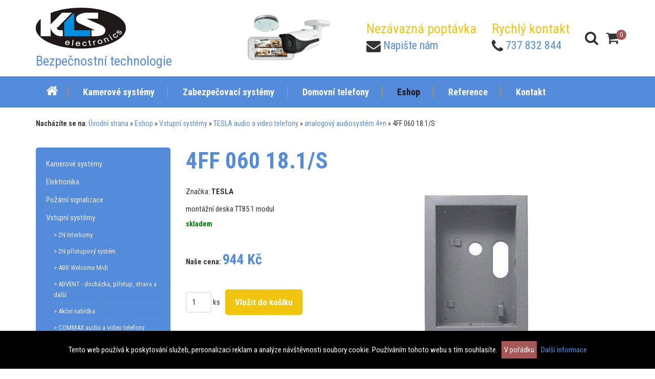

--- FILE ---
content_type: text/html; charset=UTF-8
request_url: http://klselectronics.cz/eshop/evs-tesla-audio-a-video-telefony-analogovy-audiosystem-4-n/6822-4ff-060-18-1-s
body_size: 5616
content:
<!DOCTYPE html>
<html class="nav-2">
<head>
    <meta charset="utf-8">
    <meta http-equiv="X-UA-Compatible" content="IE=edge,chrome=1">
    <meta name="viewport" content="width=device-width, initial-scale=1">
	<meta name="description" content="Nacházíte se v kategorii analogový audiosystém 4+n, prohlížíte si produkt 4FF 060 18.1/S" />
	<title>4FF 060 18.1/S | KLS Electronics</title>
    <link rel="apple-touch-icon" sizes="180x180" href="/favicon/apple-touch-icon.png">
    <link rel="icon" type="image/png" sizes="32x32" href="/favicon/favicon-v2-32x32.png">
    <link rel="icon" type="image/png" sizes="16x16" href="/favicon/favicon-v2-16x16.png">
    <link rel="manifest" href="/favicon/manifest.json">
    <link rel="mask-icon" href="/favicon/safari-pinned-tab.svg" color="#5bbad5">
    <!-- <link rel="shortcut icon" href="/favicon/favicon.ico"> -->
    <meta name="msapplication-config" content="/favicon/browserconfig.xml">
    <meta name="theme-color" content="#ffffff">
  


    <!-- CSS FILES -->
	<link rel="stylesheet" type="text/css" href="/styles/tinymce.css" media="screen,projection" />
    <link rel="stylesheet" type="text/css" href="/styles/jquery.tooltip.css" />
    <link rel="stylesheet" type="text/css" href="/assets/css/datepicker.css" />
    <link rel="stylesheet" type="text/css" href="/bower_components/toastr/toastr.css" />
    
    <!-- CSS main file -->
    <link rel="stylesheet" href="/assets/css/main.css?1608648375" />
   <!--  <link rel="stylesheet" type="text/css" href="/styles/styles.css?version=1608648931" media="screen,projection" /> -->

    <!-- jQuery UI -->
    <!-- <link rel="stylesheet" type="text/css" href="/styles/ui.all.css"  /> -->
    <!-- <link rel="stylesheet" type="text/css" href="/styles/tango/skin.css" />
    <link rel="stylesheet" type="text/css" href="/styles/slider.css" /> -->

    


    <!-- JS FILES -->

	<!-- <script src="http://ajax.googleapis.com/ajax/libs/jquery/1.7.1/jquery.min.js"></script> -->

    <script src="/assets/js/jquery-1.8.2.min.js"></script>
    <script src="/bower_components/aos/dist/aos.js"></script>

<!-- 	<script src="http://cdnjs.cloudflare.com/ajax/libs/jquery-easing/1.3/jquery.easing.min.js"></script> -->
<!--     <script src="/js/slides.min.jquery.js"></script> -->
	<!-- <script type="text/javascript" src="/js/ui/ui.core.js"></script> -->
    <script type="text/javascript" src="/js/ui/ui.datepicker.js"></script> 
    <script type="text/javascript" src="/js/ui/i18n/ui.datepicker-cs.js"></script>    
    <script type="text/javascript" src="/bower_components/toastr/toastr.min.js"></script>    
	<script type="text/javascript" src="/assets/js/jquery.slicknav.js"></script>    
    
                    <!-- <link rel="stylesheet" href="http://code.jquery.com/ui/1.9.1/themes/base/jquery-ui.css" /> -->
                <!-- <link rel="stylesheet" href="/assets/css/jquery-ui.css" /> -->
                <!-- <script src="http://code.jquery.com/jquery-1.8.2.js"></script> -->
                <!-- <script src="http://code.jquery.com/ui/1.9.1/jquery-ui.js"></script> -->
                <!-- <script src="/assets/js/jquery-ui.min.js"></script> -->
            
    

    

    <script src="/js/jquery.tokeninput.js" type="text/javascript"></script> 
	<!-- <script src="/js/jFav_v1.0.js" type="text/javascript"></script> -->
    <script src="/js/easyTooltip.js" type="text/javascript"></script>
    <script src="/js/slick.js" type="text/javascript"></script>
    <script src="/assets/js/modernizr.custom.js" type="text/javascript"></script>
    <script src="/assets/js/jquery.matchHeight.js" type="text/javascript"></script>
    <script src="/assets/js/jquery.cbpQTRotator.js" type="text/javascript"></script>
    <script src="/assets/js/jquery.magnific-popup.js" type="text/javascript"></script>
	<script src="/js/all.js?1608648484" type="text/javascript"></script>
    
    <script src='https://www.google.com/recaptcha/api.js'></script>

    <!-- Global site tag (gtag.js) - Google Analytics -->
    <script async src="https://www.googletagmanager.com/gtag/js?id=G-P07B4CN7LH"></script>
    <script>
    window.dataLayer = window.dataLayer || [];
    function gtag(){dataLayer.push(arguments);}
    gtag('js', new Date());

    gtag('config', 'G-P07B4CN7LH');
    </script>


</head>
<body>



<header class="page-header">
    <div class="container">
        <div class="row">
            <div class="col-lg-12">
                  
                    <div class="flex-header">
                        
                        <div class="header-logo">
                            <a href="/"><img src="/assets/gfx/logo-v2.jpg"  alt="KLS electronics" /></a>
                            <h2 class="pt-10">Bezpečnostní technologie</h2>
                        </div>
                        <div class="text-center header-logos">
                           
                        </div>
                        <div class="text-center header-logos">
                            <div>
                                <img src="/images/header/bg-head-small.jpg" style="max-width: 200px;" alt="" />
                            </div>
                        </div>
                        <div class="header-elements">
                            
                            <span class="header-phone">
                                <h2 style="color: #f1c40f;">Nezávazná poptávka</h2>
                                <i class="fa fa-envelope" aria-hidden="true"></i>
                                <a href="#contact-form-1" class="mfp-inline">Napište nám</a>
                            </span>

                            <span class="header-phone">
                                <h2 style="color: #f1c40f;">Rychlý kontakt</h2>
                                <i class="fa fa-phone" aria-hidden="true"></i>
                                <span class="color-_green fwb"><a href="tel:737 832 844">737 832 844</a></span>
                            </span>


                            <span class="header-search">
                                <a href="/vyhledavani" title="Hledat na webu"><i class="fa fa-search" aria-hidden="true"></i></a>
                            </span>


                            <span class="header-cart">
                                <a href="/eshop/objednavaci-proces">
                                    <i class="fa fa-shopping-cart" aria-hidden="true">
                                        <span id="cart-content-bubble">0</span>
                                    </i>

                                    <span id="cart-content">
                                        <span>Produkty v košíku: <strong>0 ks</strong></span> <br />
                                        <span>Cena celkem: <strong class="red">0,-</strong></span>
                                    </span>

                                </a>
                            </span>

                        </div>
                    </div>

                </div>    
              
        </div>

    </div>

    


    <nav class="main-nav">
        <div class="container">
            <div class="row">
                <div class="col-lg-12">
               
                <div id="main-nav">
                  <h3 class="nod">Navigace</h3>
                    <ul>
	<li class="navid-25"><a  href="/"><span></span><span>Úvodní strana</span></a></li>
	<li class="navid-11"><a  href="/kamery-a-kamerove-systemy"><span></span><span>Kamerové systémy</span></a></li>
	<li class="navid-9"><a  href="/elektronicke-zabezpecovaci-systemy"><span></span><span>Zabezpečovací systémy</span></a></li>
	<li class="navid-12"><a  href="/domovni-telefony-a-videotelefony"><span></span><span>Domovní telefony</span></a></li></li>
	<li class="navid-2"><a  class="active" href="/eshop"><span></span><span>Eshop</span></a></li>
	<li class="navid-27"><a  href="/reference"><span></span><span>Reference</span></a></li>
	<li class="navid-6"><a  href="/kontakt"><span></span><span>Kontakt</span></a></li>
                </div> 
            </div>
        </div>
    </nav>


</header><div class="breadcrumbs">
	<div class="container">
		<div class="row">
			<div class="col-md-12">
				<strong>Nacházíte se na</strong>: <a href='/'>Úvodní strana</a> &raquo; <a href='/eshop'>Eshop</a> &raquo; <a href='/eshop/evs'>Vstupní systémy</a> &raquo; <a href='/eshop/evs-tesla-audio-a-video-telefony'>TESLA audio a video telefony</a> &raquo; <a href='/eshop/evs-tesla-audio-a-video-telefony-analogovy-audiosystem-4-n'>analogový audiosystém 4+n</a> &raquo; 4FF 060 18.1/S
			</div>
		</div>
	</div>
</div>

<section class="eshop eshop-product-list">

	<div class="container">
		<div class="row">
			<div class="col-md-3 aside-col">
				<div class="aside-nav">
<ul ><li><a href='/eshop/cctv' >Kamerové systémy</a></li><li><a href='/eshop/cel' >Elektronika</a></li><li><a href='/eshop/eps' >Požární signalizace</a></li><li><a href='/eshop/evs' >Vstupní systémy</a><ul><li><a href='/eshop/evs-2n-interkomy' >&gt; 2N Interkomy</a></li><li><a href='/eshop/evs-2n-pristupovy-system' >&gt; 2N přístupový systém</a></li><li><a href='/eshop/evs-abb-welcome-midi' >&gt; ABB Welcome Midi</a></li><li><a href='/eshop/evs-advent-dochazka-pristup-strava-a-dalsi' >&gt; ADVENT - docházka, přístup, strava a další</a></li><li><a href='/eshop/evs-akcni-nabidka' >&gt; Akční nabídka</a></li><li><a href='/eshop/evs-commax-audio-a-video-telefony' >&gt; COMMAX audio a video telefony</a></li><li><a href='/eshop/evs-ctecky-klavesnice-pristup' >&gt; Čtečky, klávesnice, přístup</a></li><li><a href='/eshop/evs-dahua-ip-videotelefony' >&gt; DAHUA IP videotelefony</a></li><li><a href='/eshop/evs-dahua-pristupovy-system' >&gt; DAHUA přístupový systém</a></li><li><a href='/eshop/evs-farfisa-audio-a-video-telefony' >&gt; FARFISA audio a video telefony</a></li><li><a href='/eshop/evs-ip-telefonie' >&gt; IP TELEFONIE</a></li><li><a href='/eshop/evs-legrand-bticino' >&gt; LEGRAND-BTICINO</a></li><li><a href='/eshop/evs-noder-pristupovy-system' >&gt; NODER přístupový systém</a></li><li><a href='/eshop/evs-novinky' >&gt; Novinky</a></li><li><a href='/eshop/evs-samozamykaci-zamky-abloy' >&gt; Samozamykací zámky Abloy</a></li><li><a href='/eshop/evs-samozamykaci-zamky-erbi' >&gt; Samozamykací zámky ERBI</a></li><li><a href='/eshop/evs-techfass-pristupovy-system' >&gt; TECHFASS přístupový systém</a></li><li><a href='/eshop/evs-tesla-audio-a-video-telefony' >&gt; TESLA audio a video telefony</a><ul><li><a href='/eshop/evs-tesla-audio-a-video-telefony-analogovy-audiosystem-4-n'class='active' >&gt; analogový audiosystém 4+n</a></li><li><a href='/eshop/evs-tesla-audio-a-video-telefony-digitalni-audiosystem-2bus' >&gt; digitální audiosystém (2BUS)</a></li><li><a href='/eshop/evs-tesla-audio-a-video-telefony-digitalni-system-videtelefonu' >&gt; digitální systém videtelefonů</a></li></ul></li><li><a href='/eshop/evs-uzamykaci-systemy' >&gt; Uzamykací systémy</a></li><li><a href='/eshop/evs-v-line-audio-a-video-telefony-2bus' >&gt; V-LINE audio a video telefony (2BUS)</a></li><li><a href='/eshop/evs-var-tec-pristupovy-system' >&gt; VAR-TEC přístupový systém</a></li></ul></li><li><a href='/eshop/ezs' >Zabezpečovací systémy</a></li><li><a href='/eshop/isb' >ISB</a></li><li><a href='/eshop/novinky' >Novinky</a></li><li><a href='/eshop/ozv' >OZV</a></li><li><a href='/eshop/sks' >Strukturovaná kabeláž</a></li></ul></div>
<div class="h10"></div>

<!--  LOGIN  -->	    
<div class="box box-pink">
    <h3 id="eshop-user">Uživatel</h3>
    <div id="login">
            <div id="xxx">
        	<form method="post" action="/eshop/prihlaseni?try=1" id="eshop-prihlaseni">
        		<p class="form-par"><input type="text" onclick="this.value=''" id="email" name="email" value="Vaše emailová adresa" />
        		<input type="password" onclick="this.value=''" id="pwd" name="heslo" value="00000" /> 
        		<input class="noborder btn -secondary -md" id="f-submit" type="submit" value="Přihlásit se" /></p>
        	</form>
        	
        	<ul id="reg">
        		<li><a href="/eshop/registrace">Registrace nového zákazníka</a></li>
        		<li><a href="/eshop/zapomenute-heslo">Zapomněli jste heslo?</a></li>
        	</ul>
        </div>
    	    </div> 
</div>
	

<div class="box">
    <h3>Užitečné informace</h3>
    <div id="informace"><ul>
	<li class="navid-19"><a  href="/ochrana-osobnich-dat"><span></span><span>Ochrana osobních dat</span></a></li>
	<li class="navid-20"><a  href="/vseobecne-smluvni-podminky"><span></span><span>Všeobecné smluvní podmínky</span></a></li>
	<li class="navid-21"><a  href="/platebni-podminky"><span></span><span>Platební podmínky</span></a></li>
	<li class="navid-22"><a  href="/reklamacni-rad"><span></span><span>Reklamační řád</span></a></li></ul></div></div>			</div>
			<div class="col-md-9">
				<h1>4FF 060 18.1/S</h1>


	<div class="produkt produkt-detail"> 
    <!-- NAZEV PRODUKTU -->


    <div class="body">
        
        <div class="detail-left-col">

            Značka: <strong>TESLA</strong>            <div class="h10"></div>
            <ul><li>montážní deska TT85 1 modul</li></ul>            <ul>
                <li><span class="dostupnost-2">skladem</span></li>
            </ul>

            <div class="cl"></div> 
            <div class="h10"></div>
            
            <div class="gray">

            


                <div class="col-price">
                    <ul>
            		    <li><strong>Naše cena:</strong> <strong class="price_our">944 Kč</strong> </li>
                    </ul>
                </div>
            
                <!-- KOSIK -->
        		<form method="post" action="" id="ajax-addproduct">
        	   
                <div class="h30"></div>
            
        		<table class="add_to_cart">
        					<tr>
        						<td><input id="cart_count" style="width: 50px" type="text" value="1" name="item_count" maxlength="2" class="base-input" /> ks </td>
        						<td style="padding-left: 10px;">
        							<input type="hidden" name="product_id" value="6822" />
        							<input type="hidden" name="add_product" value="1" />
                                    <input type="submit" class="btn -primary -lg" value="Vložit do košíku" />
        							<!-- <input type="image" src="/gfx/btn-kosik.jpg" /> -->
        							<input type="hidden" name="availability" value="1" />
        							<input type="hidden" name="product_url" value="/eshop/evs-tesla-audio-a-video-telefony-analogovy-audiosystem-4-n/6822-4ff-060-18-1-s" />
        						</td>
        					</tr>
        				 </table>
        				
        		</form>
                        </div>
        
        </div>
        
        
        <div class="detail-right-col header">
            <div class="state">
                                </div>
            <a class="thickbox-image" href="/storage/images/productvarnet-list/6822.jpg?v=1709908885"><img src="/storage/images/productvarnet-list/6822.jpg?v=1709908885" alt="Obrázek produktu - 4FF 060 18.1/S" /></a>
        </div>
        
        <!-- CLEANER -->
        <div class="cl"></div> 
        
    </div>
    <div class="footer"></div>
</div>


<hr class="hr" />
<div class="h15"></div>
<h2 class="heading-h3">Popis produktu</h2>
<div class="product-full-popis">Montážní deska tlačítkového tabla TT85 1 modul.</div>
<div class="h15"></div>










<div class="h15"></div>

			</div>
		</div>
	</div>

</section></div>
   <!-- // PAGE -->

<footer class="page-footer">

		<div class="container">
			<div class="row">
				<div class="col-md-4 widget">
					
					<h3 class="heading-h4">Novinky</h3>

								<article class="news-article">
				<h4 class="heading-h5">Spuštění nového e-shopu</h4>
				<time>22.12.2020</time>
				<p>Spustili jsme pro Vás nový přehlednější e-shop.</p>
<p>Děkujeme za zájem o naše služby.</p>			</article>	
		
	<a href="/aktuality" class="btn -tertiary">archiv</a>


				

<!-- <article class="news-article">
	<h4 class="heading-h5"><a href="">GSM ovládání topení</a></h4>
	<p>Jablotron uvádí na trh novinku v podobě GSM termostatu, který je nezávislý na systému JABLOTRON 100 a umožňuje ovládání topení doma...</p>
	<p>
		<a href="" class="btn -primary">více</a>
		<a href="" class="btn -tertiary">archiv</a>
	</p>
</article> -->




				</div>
				<div class="col-md-4">
					
					<div class="widget -address">
						<h3 class="heading-h4">Adresa</h3>
						<address>
	 						<ul>
<li><strong>provozovna:</strong></li>
<li><strong>KLS electronics</strong></li>
<li>Jablunkovská 408 (kanceláře SLOVAN)</li>
<li>739 61 Třinec</li>
<li>IČO: 73918300</li>
<li><strong>Sídlo:</strong>&nbsp;</li>
<li>Jiří Labaj - KLS electronics</li>
<li>Hrádek 569</li>
<li>739 97 Hrádek</li>
</ul>

						</address>

						<div class="h15"></div>
						<!-- <a href="https://goo.gl/suq9xc" class="btn -primary">Zobrazit v google streetview</a> -->
						<a href="https://goo.gl/maps/22kiLc6Xa1tYthYW7" class="btn -tertiary">Zobrazit na google mapě</a>
					</div>

					
					<div class="widget -opentime">
						<h3 class="heading-h4">Otevírací doba</h3>
						<div class="open-time">
							<ul class="common">
<li><span>PO:</span>&nbsp;8.00 - 16. 00 hod.</li>
<li><span>ÚT:</span>&nbsp;8.00 - 16. 00 hod.</li>
<li><span>ST:</span>&nbsp;8.00 - 16. 00 hod.</li>
<li><span>ČT:</span>&nbsp;8.00 - 16. 00 hod.</li>
<li><span>PÁ:</span>&nbsp;8.00 - 15. 00 hod</li>
</ul>

						</div>
					</div>

				</div>
				<div class="col-md-4">
				
					<div class="widget">
						<h3 class="heading-h4">Stránky</h3>
						<ul>
							<li><a href="/eshop">E-shop</a>
							<li><a href="/vseobecne-obchodni-podminky">Všeobecné obchodní podmínky</a>
							<li><a href="/ochrana-osobnich-dat">Ochrana osobních údajů</a>
							<li><a href="/reklamacni-rad">Reklamační řád</a>
							<li><a href="/reference">Reference</a>
							<!-- <li><a href="/informace-o-nas">O nás</a> -->
							<li><a href="/kontakt">Kontakt</a>
							<li><a href="https://zp-group.cz/">Detektivní kancelář</a>
						</ul>
					</div>
				</div>
			</div>
		</div>


</footer>



<!-- COOKIES -->
<div class="eu-cookies">
    Tento web používá k poskytování služeb, personalizaci reklam a analýze
    návštěvnosti soubory cookie. Používáním tohoto webu s tím souhlasíte.
    <button>V pořádku</button>
    <a href="https://www.google.com/policies/technologies/cookies/">Další informace</a>
</div>
<script>
    $('.eu-cookies button').click(function() {
    var date = new Date();
    date.setFullYear(date.getFullYear() + 10);
    document.cookie = 'eu-cookies=1; path=/; expires=' + date.toGMTString();
    $('.eu-cookies').hide();
});
</script>
<noscript><style>.eu-cookies { display:none }</style></noscript>





<!-- totop -->
<a id="to-top">
    <span class="fa-stack fa-lg">
      <i class="fa fa-circle fa-stack-1x"></i>
      <i class="fa fa-arrow-circle-o-up fa-stack-1x fa-inverse"></i>
    </span>
</a>





<script>

    
</script>

</body>
</html>